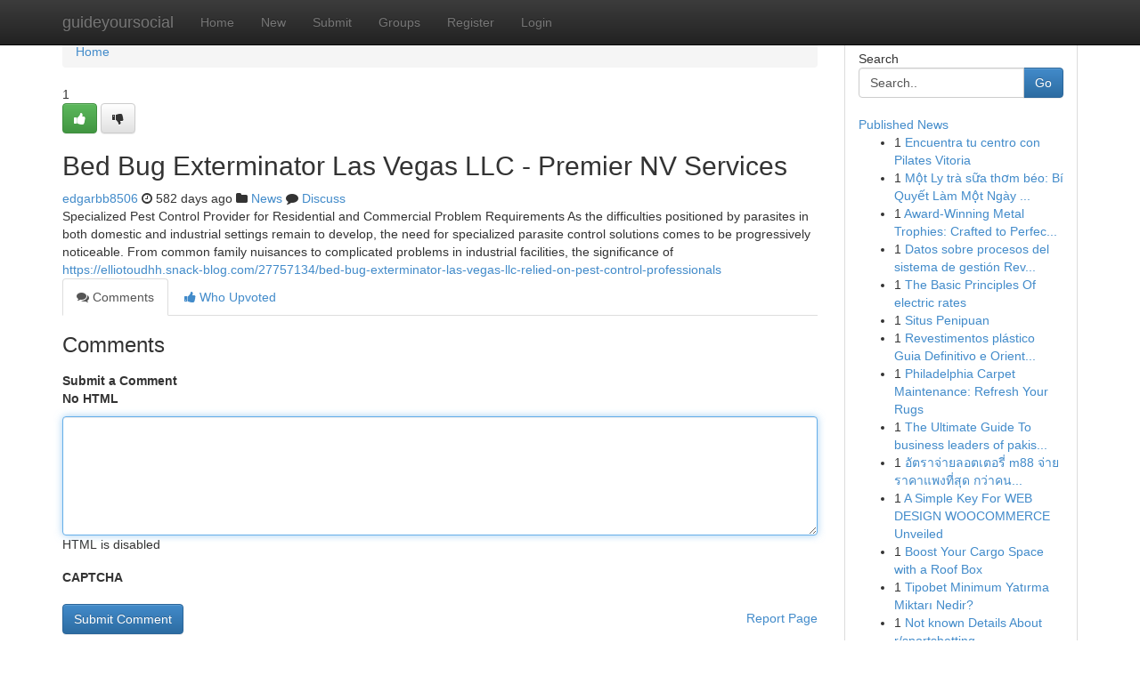

--- FILE ---
content_type: text/html; charset=UTF-8
request_url: https://guideyoursocial.com/story2770635/bed-bug-exterminator-las-vegas-llc-premier-nv-services
body_size: 5365
content:
<!DOCTYPE html>
<html class="no-js" dir="ltr" xmlns="http://www.w3.org/1999/xhtml" xml:lang="en" lang="en"><head>

<meta http-equiv="Pragma" content="no-cache" />
<meta http-equiv="expires" content="0" />
<meta http-equiv="Content-Type" content="text/html; charset=UTF-8" />	
<title>Bed Bug Exterminator Las Vegas LLC - Premier NV Services</title>
<link rel="alternate" type="application/rss+xml" title="guideyoursocial.com &raquo; Feeds 1" href="/rssfeeds.php?p=1" />
<link rel="alternate" type="application/rss+xml" title="guideyoursocial.com &raquo; Feeds 2" href="/rssfeeds.php?p=2" />
<link rel="alternate" type="application/rss+xml" title="guideyoursocial.com &raquo; Feeds 3" href="/rssfeeds.php?p=3" />
<link rel="alternate" type="application/rss+xml" title="guideyoursocial.com &raquo; Feeds 4" href="/rssfeeds.php?p=4" />
<link rel="alternate" type="application/rss+xml" title="guideyoursocial.com &raquo; Feeds 5" href="/rssfeeds.php?p=5" />
<link rel="alternate" type="application/rss+xml" title="guideyoursocial.com &raquo; Feeds 6" href="/rssfeeds.php?p=6" />
<link rel="alternate" type="application/rss+xml" title="guideyoursocial.com &raquo; Feeds 7" href="/rssfeeds.php?p=7" />
<link rel="alternate" type="application/rss+xml" title="guideyoursocial.com &raquo; Feeds 8" href="/rssfeeds.php?p=8" />
<link rel="alternate" type="application/rss+xml" title="guideyoursocial.com &raquo; Feeds 9" href="/rssfeeds.php?p=9" />
<link rel="alternate" type="application/rss+xml" title="guideyoursocial.com &raquo; Feeds 10" href="/rssfeeds.php?p=10" />
<meta name="google-site-verification" content="m5VOPfs2gQQcZXCcEfUKlnQfx72o45pLcOl4sIFzzMQ" /><meta name="Language" content="en-us" />
<meta name="viewport" content="width=device-width, initial-scale=1.0">
<meta name="generator" content="Kliqqi" />

          <link rel="stylesheet" type="text/css" href="//netdna.bootstrapcdn.com/bootstrap/3.2.0/css/bootstrap.min.css">
             <link rel="stylesheet" type="text/css" href="https://cdnjs.cloudflare.com/ajax/libs/twitter-bootstrap/3.2.0/css/bootstrap-theme.css">
                <link rel="stylesheet" type="text/css" href="https://cdnjs.cloudflare.com/ajax/libs/font-awesome/4.1.0/css/font-awesome.min.css">
<link rel="stylesheet" type="text/css" href="/templates/bootstrap/css/style.css" media="screen" />

                         <script type="text/javascript" src="https://cdnjs.cloudflare.com/ajax/libs/modernizr/2.6.1/modernizr.min.js"></script>
<script type="text/javascript" src="https://cdnjs.cloudflare.com/ajax/libs/jquery/1.7.2/jquery.min.js"></script>
<style></style>
<link rel="alternate" type="application/rss+xml" title="RSS 2.0" href="/rss"/>
<link rel="icon" href="/favicon.ico" type="image/x-icon"/>
</head>

<body dir="ltr">

<header role="banner" class="navbar navbar-inverse navbar-fixed-top custom_header">
<div class="container">
<div class="navbar-header">
<button data-target=".bs-navbar-collapse" data-toggle="collapse" type="button" class="navbar-toggle">
    <span class="sr-only">Toggle navigation</span>
    <span class="fa fa-ellipsis-v" style="color:white"></span>
</button>
<a class="navbar-brand" href="/">guideyoursocial</a>	
</div>
<span style="display: none;"><a href="/forum">forum</a></span>
<nav role="navigation" class="collapse navbar-collapse bs-navbar-collapse">
<ul class="nav navbar-nav">
<li ><a href="/">Home</a></li>
<li ><a href="/new">New</a></li>
<li ><a href="/submit">Submit</a></li>
                    
<li ><a href="/groups"><span>Groups</span></a></li>
<li ><a href="/register"><span>Register</span></a></li>
<li ><a data-toggle="modal" href="#loginModal">Login</a></li>
</ul>
	

</nav>
</div>
</header>
<!-- START CATEGORIES -->
<div class="subnav" id="categories">
<div class="container">
<ul class="nav nav-pills"><li class="category_item"><a  href="/">Home</a></li></ul>
</div>
</div>
<!-- END CATEGORIES -->
	
<div class="container">
	<section id="maincontent"><div class="row"><div class="col-md-9">

<ul class="breadcrumb">
	<li><a href="/">Home</a></li>
</ul>

<div itemscope itemtype="http://schema.org/Article" class="stories" id="xnews-2770635" >


<div class="story_data">
<div class="votebox votebox-published">

<div itemprop="aggregateRating" itemscope itemtype="http://schema.org/AggregateRating" class="vote">
	<div itemprop="ratingCount" class="votenumber">1</div>
<div id="xvote-3" class="votebutton">
<!-- Already Voted -->
<a class="btn btn-default btn-success linkVote_3" href="/login" title=""><i class="fa fa-white fa-thumbs-up"></i></a>
<!-- Bury It -->
<a class="btn btn-default linkVote_3" href="/login"  title="" ><i class="fa fa-thumbs-down"></i></a>


</div>
</div>
</div>
<div class="title" id="title-3">
<span itemprop="name">

<h2 id="list_title"><span>Bed Bug Exterminator Las Vegas LLC - Premier NV Services</span></h2></span>	
<span class="subtext">

<span itemprop="author" itemscope itemtype="http://schema.org/Person">
<span itemprop="name">
<a href="/user/edgarbb8506" rel="nofollow">edgarbb8506</a> 
</span></span>
<i class="fa fa-clock-o"></i>
<span itemprop="datePublished">  582 days ago</span>

<script>
$(document).ready(function(){
    $("#list_title span").click(function(){
		window.open($("#siteurl").attr('href'), '', '');
    });
});
</script>

<i class="fa fa-folder"></i> 
<a href="/groups">News</a>

<span id="ls_comments_url-3">
	<i class="fa fa-comment"></i> <span id="linksummaryDiscuss"><a href="#discuss" class="comments">Discuss</a>&nbsp;</span>
</span> 





</div>
</div>
<span itemprop="articleBody">
<div class="storycontent">
	
<div class="news-body-text" id="ls_contents-3" dir="ltr">
Specialized Pest Control Provider for Residential and Commercial Problem Requirements As the difficulties positioned by parasites in both domestic and industrial settings remain to develop, the need for specialized parasite control solutions comes to be progressively noticeable. From common family nuisances to complicated problems in industrial facilities, the significance of <a id="siteurl" target="_blank" href="https://elliotoudhh.snack-blog.com/27757134/bed-bug-exterminator-las-vegas-llc-relied-on-pest-control-professionals">https://elliotoudhh.snack-blog.com/27757134/bed-bug-exterminator-las-vegas-llc-relied-on-pest-control-professionals</a><div class="clearboth"></div> 
</div>
</div><!-- /.storycontent -->
</span>
</div>

<ul class="nav nav-tabs" id="storytabs">
	<li class="active"><a data-toggle="tab" href="#comments"><i class="fa fa-comments"></i> Comments</a></li>
	<li><a data-toggle="tab" href="#who_voted"><i class="fa fa-thumbs-up"></i> Who Upvoted</a></li>
</ul>


<div id="tabbed" class="tab-content">

<div class="tab-pane fade active in" id="comments" >
<h3>Comments</h3>
<a name="comments" href="#comments"></a>
<ol class="media-list comment-list">

<a name="discuss"></a>
<form action="" method="post" id="thisform" name="mycomment_form">
<div class="form-horizontal">
<fieldset>
<div class="control-group">
<label for="fileInput" class="control-label">Submit a Comment</label>
<div class="controls">

<p class="help-inline"><strong>No HTML  </strong></p>
<textarea autofocus name="comment_content" id="comment_content" class="form-control comment-form" rows="6" /></textarea>
<p class="help-inline">HTML is disabled</p>
</div>
</div>


<script>
var ACPuzzleOptions = {
   theme :  "white",
   lang :  "en"
};
</script>

<div class="control-group">
	<label for="input01" class="control-label">CAPTCHA</label>
	<div class="controls">
	<div id="solvemedia_display">
	<script type="text/javascript" src="https://api.solvemedia.com/papi/challenge.script?k=1G9ho6tcbpytfUxJ0SlrSNt0MjjOB0l2"></script>

	<noscript>
	<iframe src="http://api.solvemedia.com/papi/challenge.noscript?k=1G9ho6tcbpytfUxJ0SlrSNt0MjjOB0l2" height="300" width="500" frameborder="0"></iframe><br/>
	<textarea name="adcopy_challenge" rows="3" cols="40"></textarea>
	<input type="hidden" name="adcopy_response" value="manual_challenge"/>
	</noscript>	
</div>
<br />
</div>
</div>

<div class="form-actions">
	<input type="hidden" name="process" value="newcomment" />
	<input type="hidden" name="randkey" value="75578554" />
	<input type="hidden" name="link_id" value="3" />
	<input type="hidden" name="user_id" value="2" />
	<input type="hidden" name="parrent_comment_id" value="0" />
	<input type="submit" name="submit" value="Submit Comment" class="btn btn-primary" />
	<a href="https://remove.backlinks.live" target="_blank" style="float:right; line-height: 32px;">Report Page</a>
</div>
</fieldset>
</div>
</form>
</ol>
</div>
	
<div class="tab-pane fade" id="who_voted">
<h3>Who Upvoted this Story</h3>
<div class="whovotedwrapper whoupvoted">
<ul>
<li>
<a href="/user/edgarbb8506" rel="nofollow" title="edgarbb8506" class="avatar-tooltip"><img src="/avatars/Avatar_100.png" alt="" align="top" title="" /></a>
</li>
</ul>
</div>
</div>
</div>
<!-- END CENTER CONTENT -->


</div>

<!-- START RIGHT COLUMN -->
<div class="col-md-3">
<div class="panel panel-default">
<div id="rightcol" class="panel-body">
<!-- START FIRST SIDEBAR -->

<!-- START SEARCH BOX -->
<script type="text/javascript">var some_search='Search..';</script>
<div class="search">
<div class="headline">
<div class="sectiontitle">Search</div>
</div>

<form action="/search" method="get" name="thisform-search" class="form-inline search-form" role="form" id="thisform-search" >

<div class="input-group">

<input type="text" class="form-control" tabindex="20" name="search" id="searchsite" value="Search.." onfocus="if(this.value == some_search) {this.value = '';}" onblur="if (this.value == '') {this.value = some_search;}"/>

<span class="input-group-btn">
<button type="submit" tabindex="21" class="btn btn-primary custom_nav_search_button" />Go</button>
</span>
</div>
</form>

<div style="clear:both;"></div>
<br />
</div>
<!-- END SEARCH BOX -->

<!-- START ABOUT BOX -->

	


<div class="headline">
<div class="sectiontitle"><a href="/">Published News</a></div>
</div>
<div class="boxcontent">
<ul class="sidebar-stories">

<li>
<span class="sidebar-vote-number">1</span>	<span class="sidebar-article"><a href="https://guideyoursocial.com/story6019669/encuentra-tu-centro-con-pilates-vitoria" class="sidebar-title">Encuentra tu centro con Pilates Vitoria </a></span>
</li>
<li>
<span class="sidebar-vote-number">1</span>	<span class="sidebar-article"><a href="https://guideyoursocial.com/story6019668/một-ly-trà-sữa-thơm-béo-bí-quyết-làm-một-ngày-nhẹ-nhàng-hơn-mỗi-ngày" class="sidebar-title">Một Ly tr&agrave; sữa thơm b&eacute;o: B&iacute; Quyết L&agrave;m Một Ng&agrave;y ...</a></span>
</li>
<li>
<span class="sidebar-vote-number">1</span>	<span class="sidebar-article"><a href="https://guideyoursocial.com/story6019667/award-winning-metal-trophies-crafted-to-perfection" class="sidebar-title">Award-Winning Metal Trophies: Crafted to Perfec...</a></span>
</li>
<li>
<span class="sidebar-vote-number">1</span>	<span class="sidebar-article"><a href="https://guideyoursocial.com/story6019666/datos-sobre-procesos-del-sistema-de-gestión-revelados" class="sidebar-title">Datos sobre procesos del sistema de gesti&oacute;n Rev...</a></span>
</li>
<li>
<span class="sidebar-vote-number">1</span>	<span class="sidebar-article"><a href="https://guideyoursocial.com/story6019665/the-basic-principles-of-electric-rates" class="sidebar-title">The Basic Principles Of electric rates</a></span>
</li>
<li>
<span class="sidebar-vote-number">1</span>	<span class="sidebar-article"><a href="https://guideyoursocial.com/story6019664/situs-penipuan" class="sidebar-title">Situs Penipuan</a></span>
</li>
<li>
<span class="sidebar-vote-number">1</span>	<span class="sidebar-article"><a href="https://guideyoursocial.com/story6019663/revestimentos-plástico-guia-definitivo-e-orientações-de-instalação" class="sidebar-title">Revestimentos pl&aacute;stico Guia Definitivo e Orient...</a></span>
</li>
<li>
<span class="sidebar-vote-number">1</span>	<span class="sidebar-article"><a href="https://guideyoursocial.com/story6019662/philadelphia-carpet-maintenance-refresh-your-rugs" class="sidebar-title">Philadelphia Carpet Maintenance: Refresh Your Rugs</a></span>
</li>
<li>
<span class="sidebar-vote-number">1</span>	<span class="sidebar-article"><a href="https://guideyoursocial.com/story6019661/the-ultimate-guide-to-business-leaders-of-pakistan-directory-pdf-download" class="sidebar-title">The Ultimate Guide To business leaders of pakis...</a></span>
</li>
<li>
<span class="sidebar-vote-number">1</span>	<span class="sidebar-article"><a href="https://guideyoursocial.com/story6019660/อ-ตราจ-ายลอตเตอร-m88-จ-ายราคาแพงท-ส-ด-กว-าคนใดก-นแน-ท-น-ท-เด-ยว" class="sidebar-title">อัตราจ่ายลอตเตอรี่ m88 จ่ายราคาแพงที่สุด กว่าคน...</a></span>
</li>
<li>
<span class="sidebar-vote-number">1</span>	<span class="sidebar-article"><a href="https://guideyoursocial.com/story6019659/a-simple-key-for-web-design-woocommerce-unveiled" class="sidebar-title">A Simple Key For WEB DESIGN WOOCOMMERCE Unveiled</a></span>
</li>
<li>
<span class="sidebar-vote-number">1</span>	<span class="sidebar-article"><a href="https://guideyoursocial.com/story6019658/boost-your-cargo-space-with-a-roof-box" class="sidebar-title">Boost Your Cargo Space with a Roof Box </a></span>
</li>
<li>
<span class="sidebar-vote-number">1</span>	<span class="sidebar-article"><a href="https://guideyoursocial.com/story6019657/tipobet-minimum-yatırma-miktarı-nedir" class="sidebar-title">Tipobet Minimum Yatırma Miktarı Nedir? </a></span>
</li>
<li>
<span class="sidebar-vote-number">1</span>	<span class="sidebar-article"><a href="https://guideyoursocial.com/story6019656/not-known-details-about-r-sportsbetting" class="sidebar-title">Not known Details About r/sportsbetting</a></span>
</li>
<li>
<span class="sidebar-vote-number">1</span>	<span class="sidebar-article"><a href="https://guideyoursocial.com/story6019655/valencia-mission-cited-for-nearly-200-volunteers-supporting-education-and-disaster-response" class="sidebar-title">Valencia Mission Cited for Nearly 200 Volunteer...</a></span>
</li>

</ul>
</div>

<!-- END SECOND SIDEBAR -->
</div>
</div>
</div>
<!-- END RIGHT COLUMN -->
</div></section>
<hr>

<!--googleoff: all-->
<footer class="footer">
<div id="footer">
<span class="subtext"> Copyright &copy; 2026 | <a href="/search">Advanced Search</a> 
| <a href="/">Live</a>
| <a href="/">Tag Cloud</a>
| <a href="/">Top Users</a>
| Made with <a href="#" rel="nofollow" target="_blank">Kliqqi CMS</a> 
| <a href="/rssfeeds.php?p=1">All RSS Feeds</a> 
</span>
</div>
</footer>
<!--googleon: all-->


</div>
	
<!-- START UP/DOWN VOTING JAVASCRIPT -->
	
<script>
var my_base_url='http://guideyoursocial.com';
var my_kliqqi_base='';
var anonymous_vote = false;
var Voting_Method = '1';
var KLIQQI_Visual_Vote_Cast = "Voted";
var KLIQQI_Visual_Vote_Report = "Buried";
var KLIQQI_Visual_Vote_For_It = "Vote";
var KLIQQI_Visual_Comment_ThankYou_Rating = "Thank you for rating this comment.";


</script>
<!-- END UP/DOWN VOTING JAVASCRIPT -->


<script type="text/javascript" src="https://cdnjs.cloudflare.com/ajax/libs/jqueryui/1.8.23/jquery-ui.min.js"></script>
<link href="https://cdnjs.cloudflare.com/ajax/libs/jqueryui/1.8.23/themes/base/jquery-ui.css" media="all" rel="stylesheet" type="text/css" />




             <script type="text/javascript" src="https://cdnjs.cloudflare.com/ajax/libs/twitter-bootstrap/3.2.0/js/bootstrap.min.js"></script>

<!-- Login Modal -->
<div class="modal fade" id="loginModal" tabindex="-1" role="dialog">
<div class="modal-dialog">
<div class="modal-content">
<div class="modal-header">
<button type="button" class="close" data-dismiss="modal" aria-hidden="true">&times;</button>
<h4 class="modal-title">Login</h4>
</div>
<div class="modal-body">
<div class="control-group">
<form id="signin" action="/login?return=/story2770635/bed-bug-exterminator-las-vegas-llc-premier-nv-services" method="post">

<div style="login_modal_username">
	<label for="username">Username/Email</label><input id="username" name="username" class="form-control" value="" title="username" tabindex="1" type="text">
</div>
<div class="login_modal_password">
	<label for="password">Password</label><input id="password" name="password" class="form-control" value="" title="password" tabindex="2" type="password">
</div>
<div class="login_modal_remember">
<div class="login_modal_remember_checkbox">
	<input id="remember" style="float:left;margin-right:5px;" name="persistent" value="1" tabindex="3" type="checkbox">
</div>
<div class="login_modal_remember_label">
	<label for="remember" style="">Remember</label>
</div>
<div style="clear:both;"></div>
</div>
<div class="login_modal_login">
	<input type="hidden" name="processlogin" value="1"/>
	<input type="hidden" name="return" value=""/>
	<input class="btn btn-primary col-md-12" id="signin_submit" value="Sign In" tabindex="4" type="submit">
</div>
    
<hr class="soften" id="login_modal_spacer" />
	<div class="login_modal_forgot"><a class="btn btn-default col-md-12" id="forgot_password_link" href="/login">Forgotten Password?</a></div>
	<div class="clearboth"></div>
</form>
</div>
</div>
</div>
</div>
</div>

<script>$('.avatar-tooltip').tooltip()</script>
<script defer src="https://static.cloudflareinsights.com/beacon.min.js/vcd15cbe7772f49c399c6a5babf22c1241717689176015" integrity="sha512-ZpsOmlRQV6y907TI0dKBHq9Md29nnaEIPlkf84rnaERnq6zvWvPUqr2ft8M1aS28oN72PdrCzSjY4U6VaAw1EQ==" data-cf-beacon='{"version":"2024.11.0","token":"8064a7de177f477ab4ed23185f548684","r":1,"server_timing":{"name":{"cfCacheStatus":true,"cfEdge":true,"cfExtPri":true,"cfL4":true,"cfOrigin":true,"cfSpeedBrain":true},"location_startswith":null}}' crossorigin="anonymous"></script>
</body>
</html>
